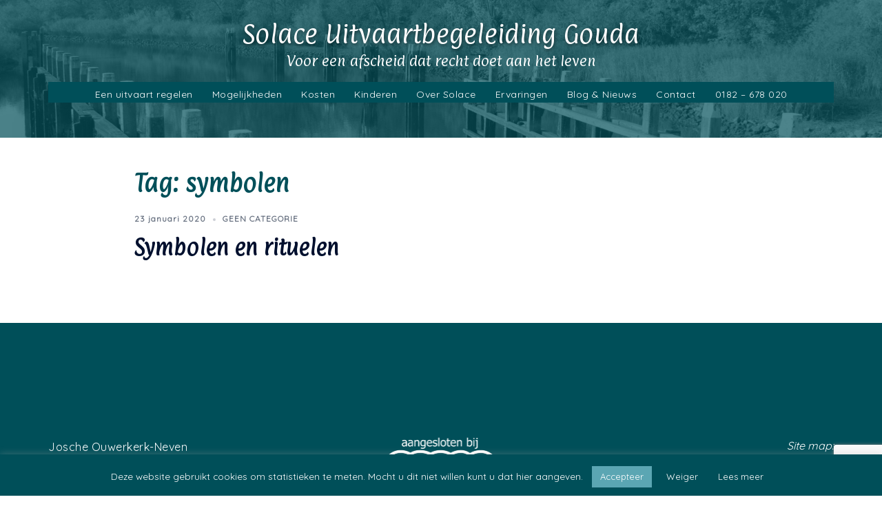

--- FILE ---
content_type: text/html; charset=utf-8
request_url: https://www.google.com/recaptcha/api2/anchor?ar=1&k=6LfN0QAVAAAAAGSZMtGQHmuurC_VMGWstj3w79wF&co=aHR0cHM6Ly93d3cuc29sYWNldWl0dmFhcnRiZWdlbGVpZGluZy5ubDo0NDM.&hl=en&v=PoyoqOPhxBO7pBk68S4YbpHZ&size=invisible&anchor-ms=20000&execute-ms=30000&cb=ujn55h268pl
body_size: 49026
content:
<!DOCTYPE HTML><html dir="ltr" lang="en"><head><meta http-equiv="Content-Type" content="text/html; charset=UTF-8">
<meta http-equiv="X-UA-Compatible" content="IE=edge">
<title>reCAPTCHA</title>
<style type="text/css">
/* cyrillic-ext */
@font-face {
  font-family: 'Roboto';
  font-style: normal;
  font-weight: 400;
  font-stretch: 100%;
  src: url(//fonts.gstatic.com/s/roboto/v48/KFO7CnqEu92Fr1ME7kSn66aGLdTylUAMa3GUBHMdazTgWw.woff2) format('woff2');
  unicode-range: U+0460-052F, U+1C80-1C8A, U+20B4, U+2DE0-2DFF, U+A640-A69F, U+FE2E-FE2F;
}
/* cyrillic */
@font-face {
  font-family: 'Roboto';
  font-style: normal;
  font-weight: 400;
  font-stretch: 100%;
  src: url(//fonts.gstatic.com/s/roboto/v48/KFO7CnqEu92Fr1ME7kSn66aGLdTylUAMa3iUBHMdazTgWw.woff2) format('woff2');
  unicode-range: U+0301, U+0400-045F, U+0490-0491, U+04B0-04B1, U+2116;
}
/* greek-ext */
@font-face {
  font-family: 'Roboto';
  font-style: normal;
  font-weight: 400;
  font-stretch: 100%;
  src: url(//fonts.gstatic.com/s/roboto/v48/KFO7CnqEu92Fr1ME7kSn66aGLdTylUAMa3CUBHMdazTgWw.woff2) format('woff2');
  unicode-range: U+1F00-1FFF;
}
/* greek */
@font-face {
  font-family: 'Roboto';
  font-style: normal;
  font-weight: 400;
  font-stretch: 100%;
  src: url(//fonts.gstatic.com/s/roboto/v48/KFO7CnqEu92Fr1ME7kSn66aGLdTylUAMa3-UBHMdazTgWw.woff2) format('woff2');
  unicode-range: U+0370-0377, U+037A-037F, U+0384-038A, U+038C, U+038E-03A1, U+03A3-03FF;
}
/* math */
@font-face {
  font-family: 'Roboto';
  font-style: normal;
  font-weight: 400;
  font-stretch: 100%;
  src: url(//fonts.gstatic.com/s/roboto/v48/KFO7CnqEu92Fr1ME7kSn66aGLdTylUAMawCUBHMdazTgWw.woff2) format('woff2');
  unicode-range: U+0302-0303, U+0305, U+0307-0308, U+0310, U+0312, U+0315, U+031A, U+0326-0327, U+032C, U+032F-0330, U+0332-0333, U+0338, U+033A, U+0346, U+034D, U+0391-03A1, U+03A3-03A9, U+03B1-03C9, U+03D1, U+03D5-03D6, U+03F0-03F1, U+03F4-03F5, U+2016-2017, U+2034-2038, U+203C, U+2040, U+2043, U+2047, U+2050, U+2057, U+205F, U+2070-2071, U+2074-208E, U+2090-209C, U+20D0-20DC, U+20E1, U+20E5-20EF, U+2100-2112, U+2114-2115, U+2117-2121, U+2123-214F, U+2190, U+2192, U+2194-21AE, U+21B0-21E5, U+21F1-21F2, U+21F4-2211, U+2213-2214, U+2216-22FF, U+2308-230B, U+2310, U+2319, U+231C-2321, U+2336-237A, U+237C, U+2395, U+239B-23B7, U+23D0, U+23DC-23E1, U+2474-2475, U+25AF, U+25B3, U+25B7, U+25BD, U+25C1, U+25CA, U+25CC, U+25FB, U+266D-266F, U+27C0-27FF, U+2900-2AFF, U+2B0E-2B11, U+2B30-2B4C, U+2BFE, U+3030, U+FF5B, U+FF5D, U+1D400-1D7FF, U+1EE00-1EEFF;
}
/* symbols */
@font-face {
  font-family: 'Roboto';
  font-style: normal;
  font-weight: 400;
  font-stretch: 100%;
  src: url(//fonts.gstatic.com/s/roboto/v48/KFO7CnqEu92Fr1ME7kSn66aGLdTylUAMaxKUBHMdazTgWw.woff2) format('woff2');
  unicode-range: U+0001-000C, U+000E-001F, U+007F-009F, U+20DD-20E0, U+20E2-20E4, U+2150-218F, U+2190, U+2192, U+2194-2199, U+21AF, U+21E6-21F0, U+21F3, U+2218-2219, U+2299, U+22C4-22C6, U+2300-243F, U+2440-244A, U+2460-24FF, U+25A0-27BF, U+2800-28FF, U+2921-2922, U+2981, U+29BF, U+29EB, U+2B00-2BFF, U+4DC0-4DFF, U+FFF9-FFFB, U+10140-1018E, U+10190-1019C, U+101A0, U+101D0-101FD, U+102E0-102FB, U+10E60-10E7E, U+1D2C0-1D2D3, U+1D2E0-1D37F, U+1F000-1F0FF, U+1F100-1F1AD, U+1F1E6-1F1FF, U+1F30D-1F30F, U+1F315, U+1F31C, U+1F31E, U+1F320-1F32C, U+1F336, U+1F378, U+1F37D, U+1F382, U+1F393-1F39F, U+1F3A7-1F3A8, U+1F3AC-1F3AF, U+1F3C2, U+1F3C4-1F3C6, U+1F3CA-1F3CE, U+1F3D4-1F3E0, U+1F3ED, U+1F3F1-1F3F3, U+1F3F5-1F3F7, U+1F408, U+1F415, U+1F41F, U+1F426, U+1F43F, U+1F441-1F442, U+1F444, U+1F446-1F449, U+1F44C-1F44E, U+1F453, U+1F46A, U+1F47D, U+1F4A3, U+1F4B0, U+1F4B3, U+1F4B9, U+1F4BB, U+1F4BF, U+1F4C8-1F4CB, U+1F4D6, U+1F4DA, U+1F4DF, U+1F4E3-1F4E6, U+1F4EA-1F4ED, U+1F4F7, U+1F4F9-1F4FB, U+1F4FD-1F4FE, U+1F503, U+1F507-1F50B, U+1F50D, U+1F512-1F513, U+1F53E-1F54A, U+1F54F-1F5FA, U+1F610, U+1F650-1F67F, U+1F687, U+1F68D, U+1F691, U+1F694, U+1F698, U+1F6AD, U+1F6B2, U+1F6B9-1F6BA, U+1F6BC, U+1F6C6-1F6CF, U+1F6D3-1F6D7, U+1F6E0-1F6EA, U+1F6F0-1F6F3, U+1F6F7-1F6FC, U+1F700-1F7FF, U+1F800-1F80B, U+1F810-1F847, U+1F850-1F859, U+1F860-1F887, U+1F890-1F8AD, U+1F8B0-1F8BB, U+1F8C0-1F8C1, U+1F900-1F90B, U+1F93B, U+1F946, U+1F984, U+1F996, U+1F9E9, U+1FA00-1FA6F, U+1FA70-1FA7C, U+1FA80-1FA89, U+1FA8F-1FAC6, U+1FACE-1FADC, U+1FADF-1FAE9, U+1FAF0-1FAF8, U+1FB00-1FBFF;
}
/* vietnamese */
@font-face {
  font-family: 'Roboto';
  font-style: normal;
  font-weight: 400;
  font-stretch: 100%;
  src: url(//fonts.gstatic.com/s/roboto/v48/KFO7CnqEu92Fr1ME7kSn66aGLdTylUAMa3OUBHMdazTgWw.woff2) format('woff2');
  unicode-range: U+0102-0103, U+0110-0111, U+0128-0129, U+0168-0169, U+01A0-01A1, U+01AF-01B0, U+0300-0301, U+0303-0304, U+0308-0309, U+0323, U+0329, U+1EA0-1EF9, U+20AB;
}
/* latin-ext */
@font-face {
  font-family: 'Roboto';
  font-style: normal;
  font-weight: 400;
  font-stretch: 100%;
  src: url(//fonts.gstatic.com/s/roboto/v48/KFO7CnqEu92Fr1ME7kSn66aGLdTylUAMa3KUBHMdazTgWw.woff2) format('woff2');
  unicode-range: U+0100-02BA, U+02BD-02C5, U+02C7-02CC, U+02CE-02D7, U+02DD-02FF, U+0304, U+0308, U+0329, U+1D00-1DBF, U+1E00-1E9F, U+1EF2-1EFF, U+2020, U+20A0-20AB, U+20AD-20C0, U+2113, U+2C60-2C7F, U+A720-A7FF;
}
/* latin */
@font-face {
  font-family: 'Roboto';
  font-style: normal;
  font-weight: 400;
  font-stretch: 100%;
  src: url(//fonts.gstatic.com/s/roboto/v48/KFO7CnqEu92Fr1ME7kSn66aGLdTylUAMa3yUBHMdazQ.woff2) format('woff2');
  unicode-range: U+0000-00FF, U+0131, U+0152-0153, U+02BB-02BC, U+02C6, U+02DA, U+02DC, U+0304, U+0308, U+0329, U+2000-206F, U+20AC, U+2122, U+2191, U+2193, U+2212, U+2215, U+FEFF, U+FFFD;
}
/* cyrillic-ext */
@font-face {
  font-family: 'Roboto';
  font-style: normal;
  font-weight: 500;
  font-stretch: 100%;
  src: url(//fonts.gstatic.com/s/roboto/v48/KFO7CnqEu92Fr1ME7kSn66aGLdTylUAMa3GUBHMdazTgWw.woff2) format('woff2');
  unicode-range: U+0460-052F, U+1C80-1C8A, U+20B4, U+2DE0-2DFF, U+A640-A69F, U+FE2E-FE2F;
}
/* cyrillic */
@font-face {
  font-family: 'Roboto';
  font-style: normal;
  font-weight: 500;
  font-stretch: 100%;
  src: url(//fonts.gstatic.com/s/roboto/v48/KFO7CnqEu92Fr1ME7kSn66aGLdTylUAMa3iUBHMdazTgWw.woff2) format('woff2');
  unicode-range: U+0301, U+0400-045F, U+0490-0491, U+04B0-04B1, U+2116;
}
/* greek-ext */
@font-face {
  font-family: 'Roboto';
  font-style: normal;
  font-weight: 500;
  font-stretch: 100%;
  src: url(//fonts.gstatic.com/s/roboto/v48/KFO7CnqEu92Fr1ME7kSn66aGLdTylUAMa3CUBHMdazTgWw.woff2) format('woff2');
  unicode-range: U+1F00-1FFF;
}
/* greek */
@font-face {
  font-family: 'Roboto';
  font-style: normal;
  font-weight: 500;
  font-stretch: 100%;
  src: url(//fonts.gstatic.com/s/roboto/v48/KFO7CnqEu92Fr1ME7kSn66aGLdTylUAMa3-UBHMdazTgWw.woff2) format('woff2');
  unicode-range: U+0370-0377, U+037A-037F, U+0384-038A, U+038C, U+038E-03A1, U+03A3-03FF;
}
/* math */
@font-face {
  font-family: 'Roboto';
  font-style: normal;
  font-weight: 500;
  font-stretch: 100%;
  src: url(//fonts.gstatic.com/s/roboto/v48/KFO7CnqEu92Fr1ME7kSn66aGLdTylUAMawCUBHMdazTgWw.woff2) format('woff2');
  unicode-range: U+0302-0303, U+0305, U+0307-0308, U+0310, U+0312, U+0315, U+031A, U+0326-0327, U+032C, U+032F-0330, U+0332-0333, U+0338, U+033A, U+0346, U+034D, U+0391-03A1, U+03A3-03A9, U+03B1-03C9, U+03D1, U+03D5-03D6, U+03F0-03F1, U+03F4-03F5, U+2016-2017, U+2034-2038, U+203C, U+2040, U+2043, U+2047, U+2050, U+2057, U+205F, U+2070-2071, U+2074-208E, U+2090-209C, U+20D0-20DC, U+20E1, U+20E5-20EF, U+2100-2112, U+2114-2115, U+2117-2121, U+2123-214F, U+2190, U+2192, U+2194-21AE, U+21B0-21E5, U+21F1-21F2, U+21F4-2211, U+2213-2214, U+2216-22FF, U+2308-230B, U+2310, U+2319, U+231C-2321, U+2336-237A, U+237C, U+2395, U+239B-23B7, U+23D0, U+23DC-23E1, U+2474-2475, U+25AF, U+25B3, U+25B7, U+25BD, U+25C1, U+25CA, U+25CC, U+25FB, U+266D-266F, U+27C0-27FF, U+2900-2AFF, U+2B0E-2B11, U+2B30-2B4C, U+2BFE, U+3030, U+FF5B, U+FF5D, U+1D400-1D7FF, U+1EE00-1EEFF;
}
/* symbols */
@font-face {
  font-family: 'Roboto';
  font-style: normal;
  font-weight: 500;
  font-stretch: 100%;
  src: url(//fonts.gstatic.com/s/roboto/v48/KFO7CnqEu92Fr1ME7kSn66aGLdTylUAMaxKUBHMdazTgWw.woff2) format('woff2');
  unicode-range: U+0001-000C, U+000E-001F, U+007F-009F, U+20DD-20E0, U+20E2-20E4, U+2150-218F, U+2190, U+2192, U+2194-2199, U+21AF, U+21E6-21F0, U+21F3, U+2218-2219, U+2299, U+22C4-22C6, U+2300-243F, U+2440-244A, U+2460-24FF, U+25A0-27BF, U+2800-28FF, U+2921-2922, U+2981, U+29BF, U+29EB, U+2B00-2BFF, U+4DC0-4DFF, U+FFF9-FFFB, U+10140-1018E, U+10190-1019C, U+101A0, U+101D0-101FD, U+102E0-102FB, U+10E60-10E7E, U+1D2C0-1D2D3, U+1D2E0-1D37F, U+1F000-1F0FF, U+1F100-1F1AD, U+1F1E6-1F1FF, U+1F30D-1F30F, U+1F315, U+1F31C, U+1F31E, U+1F320-1F32C, U+1F336, U+1F378, U+1F37D, U+1F382, U+1F393-1F39F, U+1F3A7-1F3A8, U+1F3AC-1F3AF, U+1F3C2, U+1F3C4-1F3C6, U+1F3CA-1F3CE, U+1F3D4-1F3E0, U+1F3ED, U+1F3F1-1F3F3, U+1F3F5-1F3F7, U+1F408, U+1F415, U+1F41F, U+1F426, U+1F43F, U+1F441-1F442, U+1F444, U+1F446-1F449, U+1F44C-1F44E, U+1F453, U+1F46A, U+1F47D, U+1F4A3, U+1F4B0, U+1F4B3, U+1F4B9, U+1F4BB, U+1F4BF, U+1F4C8-1F4CB, U+1F4D6, U+1F4DA, U+1F4DF, U+1F4E3-1F4E6, U+1F4EA-1F4ED, U+1F4F7, U+1F4F9-1F4FB, U+1F4FD-1F4FE, U+1F503, U+1F507-1F50B, U+1F50D, U+1F512-1F513, U+1F53E-1F54A, U+1F54F-1F5FA, U+1F610, U+1F650-1F67F, U+1F687, U+1F68D, U+1F691, U+1F694, U+1F698, U+1F6AD, U+1F6B2, U+1F6B9-1F6BA, U+1F6BC, U+1F6C6-1F6CF, U+1F6D3-1F6D7, U+1F6E0-1F6EA, U+1F6F0-1F6F3, U+1F6F7-1F6FC, U+1F700-1F7FF, U+1F800-1F80B, U+1F810-1F847, U+1F850-1F859, U+1F860-1F887, U+1F890-1F8AD, U+1F8B0-1F8BB, U+1F8C0-1F8C1, U+1F900-1F90B, U+1F93B, U+1F946, U+1F984, U+1F996, U+1F9E9, U+1FA00-1FA6F, U+1FA70-1FA7C, U+1FA80-1FA89, U+1FA8F-1FAC6, U+1FACE-1FADC, U+1FADF-1FAE9, U+1FAF0-1FAF8, U+1FB00-1FBFF;
}
/* vietnamese */
@font-face {
  font-family: 'Roboto';
  font-style: normal;
  font-weight: 500;
  font-stretch: 100%;
  src: url(//fonts.gstatic.com/s/roboto/v48/KFO7CnqEu92Fr1ME7kSn66aGLdTylUAMa3OUBHMdazTgWw.woff2) format('woff2');
  unicode-range: U+0102-0103, U+0110-0111, U+0128-0129, U+0168-0169, U+01A0-01A1, U+01AF-01B0, U+0300-0301, U+0303-0304, U+0308-0309, U+0323, U+0329, U+1EA0-1EF9, U+20AB;
}
/* latin-ext */
@font-face {
  font-family: 'Roboto';
  font-style: normal;
  font-weight: 500;
  font-stretch: 100%;
  src: url(//fonts.gstatic.com/s/roboto/v48/KFO7CnqEu92Fr1ME7kSn66aGLdTylUAMa3KUBHMdazTgWw.woff2) format('woff2');
  unicode-range: U+0100-02BA, U+02BD-02C5, U+02C7-02CC, U+02CE-02D7, U+02DD-02FF, U+0304, U+0308, U+0329, U+1D00-1DBF, U+1E00-1E9F, U+1EF2-1EFF, U+2020, U+20A0-20AB, U+20AD-20C0, U+2113, U+2C60-2C7F, U+A720-A7FF;
}
/* latin */
@font-face {
  font-family: 'Roboto';
  font-style: normal;
  font-weight: 500;
  font-stretch: 100%;
  src: url(//fonts.gstatic.com/s/roboto/v48/KFO7CnqEu92Fr1ME7kSn66aGLdTylUAMa3yUBHMdazQ.woff2) format('woff2');
  unicode-range: U+0000-00FF, U+0131, U+0152-0153, U+02BB-02BC, U+02C6, U+02DA, U+02DC, U+0304, U+0308, U+0329, U+2000-206F, U+20AC, U+2122, U+2191, U+2193, U+2212, U+2215, U+FEFF, U+FFFD;
}
/* cyrillic-ext */
@font-face {
  font-family: 'Roboto';
  font-style: normal;
  font-weight: 900;
  font-stretch: 100%;
  src: url(//fonts.gstatic.com/s/roboto/v48/KFO7CnqEu92Fr1ME7kSn66aGLdTylUAMa3GUBHMdazTgWw.woff2) format('woff2');
  unicode-range: U+0460-052F, U+1C80-1C8A, U+20B4, U+2DE0-2DFF, U+A640-A69F, U+FE2E-FE2F;
}
/* cyrillic */
@font-face {
  font-family: 'Roboto';
  font-style: normal;
  font-weight: 900;
  font-stretch: 100%;
  src: url(//fonts.gstatic.com/s/roboto/v48/KFO7CnqEu92Fr1ME7kSn66aGLdTylUAMa3iUBHMdazTgWw.woff2) format('woff2');
  unicode-range: U+0301, U+0400-045F, U+0490-0491, U+04B0-04B1, U+2116;
}
/* greek-ext */
@font-face {
  font-family: 'Roboto';
  font-style: normal;
  font-weight: 900;
  font-stretch: 100%;
  src: url(//fonts.gstatic.com/s/roboto/v48/KFO7CnqEu92Fr1ME7kSn66aGLdTylUAMa3CUBHMdazTgWw.woff2) format('woff2');
  unicode-range: U+1F00-1FFF;
}
/* greek */
@font-face {
  font-family: 'Roboto';
  font-style: normal;
  font-weight: 900;
  font-stretch: 100%;
  src: url(//fonts.gstatic.com/s/roboto/v48/KFO7CnqEu92Fr1ME7kSn66aGLdTylUAMa3-UBHMdazTgWw.woff2) format('woff2');
  unicode-range: U+0370-0377, U+037A-037F, U+0384-038A, U+038C, U+038E-03A1, U+03A3-03FF;
}
/* math */
@font-face {
  font-family: 'Roboto';
  font-style: normal;
  font-weight: 900;
  font-stretch: 100%;
  src: url(//fonts.gstatic.com/s/roboto/v48/KFO7CnqEu92Fr1ME7kSn66aGLdTylUAMawCUBHMdazTgWw.woff2) format('woff2');
  unicode-range: U+0302-0303, U+0305, U+0307-0308, U+0310, U+0312, U+0315, U+031A, U+0326-0327, U+032C, U+032F-0330, U+0332-0333, U+0338, U+033A, U+0346, U+034D, U+0391-03A1, U+03A3-03A9, U+03B1-03C9, U+03D1, U+03D5-03D6, U+03F0-03F1, U+03F4-03F5, U+2016-2017, U+2034-2038, U+203C, U+2040, U+2043, U+2047, U+2050, U+2057, U+205F, U+2070-2071, U+2074-208E, U+2090-209C, U+20D0-20DC, U+20E1, U+20E5-20EF, U+2100-2112, U+2114-2115, U+2117-2121, U+2123-214F, U+2190, U+2192, U+2194-21AE, U+21B0-21E5, U+21F1-21F2, U+21F4-2211, U+2213-2214, U+2216-22FF, U+2308-230B, U+2310, U+2319, U+231C-2321, U+2336-237A, U+237C, U+2395, U+239B-23B7, U+23D0, U+23DC-23E1, U+2474-2475, U+25AF, U+25B3, U+25B7, U+25BD, U+25C1, U+25CA, U+25CC, U+25FB, U+266D-266F, U+27C0-27FF, U+2900-2AFF, U+2B0E-2B11, U+2B30-2B4C, U+2BFE, U+3030, U+FF5B, U+FF5D, U+1D400-1D7FF, U+1EE00-1EEFF;
}
/* symbols */
@font-face {
  font-family: 'Roboto';
  font-style: normal;
  font-weight: 900;
  font-stretch: 100%;
  src: url(//fonts.gstatic.com/s/roboto/v48/KFO7CnqEu92Fr1ME7kSn66aGLdTylUAMaxKUBHMdazTgWw.woff2) format('woff2');
  unicode-range: U+0001-000C, U+000E-001F, U+007F-009F, U+20DD-20E0, U+20E2-20E4, U+2150-218F, U+2190, U+2192, U+2194-2199, U+21AF, U+21E6-21F0, U+21F3, U+2218-2219, U+2299, U+22C4-22C6, U+2300-243F, U+2440-244A, U+2460-24FF, U+25A0-27BF, U+2800-28FF, U+2921-2922, U+2981, U+29BF, U+29EB, U+2B00-2BFF, U+4DC0-4DFF, U+FFF9-FFFB, U+10140-1018E, U+10190-1019C, U+101A0, U+101D0-101FD, U+102E0-102FB, U+10E60-10E7E, U+1D2C0-1D2D3, U+1D2E0-1D37F, U+1F000-1F0FF, U+1F100-1F1AD, U+1F1E6-1F1FF, U+1F30D-1F30F, U+1F315, U+1F31C, U+1F31E, U+1F320-1F32C, U+1F336, U+1F378, U+1F37D, U+1F382, U+1F393-1F39F, U+1F3A7-1F3A8, U+1F3AC-1F3AF, U+1F3C2, U+1F3C4-1F3C6, U+1F3CA-1F3CE, U+1F3D4-1F3E0, U+1F3ED, U+1F3F1-1F3F3, U+1F3F5-1F3F7, U+1F408, U+1F415, U+1F41F, U+1F426, U+1F43F, U+1F441-1F442, U+1F444, U+1F446-1F449, U+1F44C-1F44E, U+1F453, U+1F46A, U+1F47D, U+1F4A3, U+1F4B0, U+1F4B3, U+1F4B9, U+1F4BB, U+1F4BF, U+1F4C8-1F4CB, U+1F4D6, U+1F4DA, U+1F4DF, U+1F4E3-1F4E6, U+1F4EA-1F4ED, U+1F4F7, U+1F4F9-1F4FB, U+1F4FD-1F4FE, U+1F503, U+1F507-1F50B, U+1F50D, U+1F512-1F513, U+1F53E-1F54A, U+1F54F-1F5FA, U+1F610, U+1F650-1F67F, U+1F687, U+1F68D, U+1F691, U+1F694, U+1F698, U+1F6AD, U+1F6B2, U+1F6B9-1F6BA, U+1F6BC, U+1F6C6-1F6CF, U+1F6D3-1F6D7, U+1F6E0-1F6EA, U+1F6F0-1F6F3, U+1F6F7-1F6FC, U+1F700-1F7FF, U+1F800-1F80B, U+1F810-1F847, U+1F850-1F859, U+1F860-1F887, U+1F890-1F8AD, U+1F8B0-1F8BB, U+1F8C0-1F8C1, U+1F900-1F90B, U+1F93B, U+1F946, U+1F984, U+1F996, U+1F9E9, U+1FA00-1FA6F, U+1FA70-1FA7C, U+1FA80-1FA89, U+1FA8F-1FAC6, U+1FACE-1FADC, U+1FADF-1FAE9, U+1FAF0-1FAF8, U+1FB00-1FBFF;
}
/* vietnamese */
@font-face {
  font-family: 'Roboto';
  font-style: normal;
  font-weight: 900;
  font-stretch: 100%;
  src: url(//fonts.gstatic.com/s/roboto/v48/KFO7CnqEu92Fr1ME7kSn66aGLdTylUAMa3OUBHMdazTgWw.woff2) format('woff2');
  unicode-range: U+0102-0103, U+0110-0111, U+0128-0129, U+0168-0169, U+01A0-01A1, U+01AF-01B0, U+0300-0301, U+0303-0304, U+0308-0309, U+0323, U+0329, U+1EA0-1EF9, U+20AB;
}
/* latin-ext */
@font-face {
  font-family: 'Roboto';
  font-style: normal;
  font-weight: 900;
  font-stretch: 100%;
  src: url(//fonts.gstatic.com/s/roboto/v48/KFO7CnqEu92Fr1ME7kSn66aGLdTylUAMa3KUBHMdazTgWw.woff2) format('woff2');
  unicode-range: U+0100-02BA, U+02BD-02C5, U+02C7-02CC, U+02CE-02D7, U+02DD-02FF, U+0304, U+0308, U+0329, U+1D00-1DBF, U+1E00-1E9F, U+1EF2-1EFF, U+2020, U+20A0-20AB, U+20AD-20C0, U+2113, U+2C60-2C7F, U+A720-A7FF;
}
/* latin */
@font-face {
  font-family: 'Roboto';
  font-style: normal;
  font-weight: 900;
  font-stretch: 100%;
  src: url(//fonts.gstatic.com/s/roboto/v48/KFO7CnqEu92Fr1ME7kSn66aGLdTylUAMa3yUBHMdazQ.woff2) format('woff2');
  unicode-range: U+0000-00FF, U+0131, U+0152-0153, U+02BB-02BC, U+02C6, U+02DA, U+02DC, U+0304, U+0308, U+0329, U+2000-206F, U+20AC, U+2122, U+2191, U+2193, U+2212, U+2215, U+FEFF, U+FFFD;
}

</style>
<link rel="stylesheet" type="text/css" href="https://www.gstatic.com/recaptcha/releases/PoyoqOPhxBO7pBk68S4YbpHZ/styles__ltr.css">
<script nonce="eeM5mqtCypJa_DuLIuFfHA" type="text/javascript">window['__recaptcha_api'] = 'https://www.google.com/recaptcha/api2/';</script>
<script type="text/javascript" src="https://www.gstatic.com/recaptcha/releases/PoyoqOPhxBO7pBk68S4YbpHZ/recaptcha__en.js" nonce="eeM5mqtCypJa_DuLIuFfHA">
      
    </script></head>
<body><div id="rc-anchor-alert" class="rc-anchor-alert"></div>
<input type="hidden" id="recaptcha-token" value="[base64]">
<script type="text/javascript" nonce="eeM5mqtCypJa_DuLIuFfHA">
      recaptcha.anchor.Main.init("[\x22ainput\x22,[\x22bgdata\x22,\x22\x22,\[base64]/[base64]/[base64]/ZyhXLGgpOnEoW04sMjEsbF0sVywwKSxoKSxmYWxzZSxmYWxzZSl9Y2F0Y2goayl7RygzNTgsVyk/[base64]/[base64]/[base64]/[base64]/[base64]/[base64]/[base64]/bmV3IEJbT10oRFswXSk6dz09Mj9uZXcgQltPXShEWzBdLERbMV0pOnc9PTM/bmV3IEJbT10oRFswXSxEWzFdLERbMl0pOnc9PTQ/[base64]/[base64]/[base64]/[base64]/[base64]\\u003d\x22,\[base64]\x22,\x22FMKnYw7DmMKlK13Cs8KtJMOBOWbDvsKHw5toBcKXw6JCwprDoE9dw77Ct0bDiF/Ck8Khw4nClCZEGsOCw447TwXCh8KJI3Q1w7AqG8OPbwd8QsOcwql1VMKOw7vDnl/Cn8Kawpwkw4NCPcOQw7cYbH0zdwFRw4A8YwfDtX4bw5jDmcKzSGwlRsKtCcKrBBZbwojCp0x1bQdxEcKHwrfDrB4mwqxnw7RdGlTDhmbCicKHPsKCwprDg8OXwr3DscObODnCpMKpQz/Cg8OxwqdNworDjsKzwr9uUsOjwrtkwqkkwo/[base64]/wppkeStRw6NGG8Opw4DCmcO1K0Q8wq0fZsO3wrVZGSh6w7h5Z3PDlsK5az7DmHMkS8O/wqrCpsODw7nDuMO3w65iw4nDgcK7wpJSw5/DhsOHwp7CtcOjcgg3w7nCpMOhw4XDuCIPNApUw4/DjcOwIG/DpHTDvsOoRUPCmcODbMKlwo/Dp8Ofw6bCtsKJwo1Ow7c9wqdWw5LDpl3Csm7DsnrDlcKtw4PDhyFRwrZNWMKtOsKcPcOOwoPCl8KcTcKgwqFWD250GsKtL8OCw78vwqZPX8KRwqALUCtCw55GcsK0wrkSw4vDtU9RcgPDtcOWwq/Co8OyOiDCmsOmwpk1wqErw6lkJ8O2V0NCKsOwUcKwC8O+LQrCvlU/w5PDkWsfw5Bjwo8+w6DCtEcMLcO3wrzDjkg0w5DCqFzCncK2Fm3Dl8OoHVhxcEkRDMKtwoPDtXPCrMO4w43DskfDl8OyRA7DmRBCwqxLw65lwr3CqsKMwog6GsKVSTTCjC/CqijCiADDiVclw5/DmcK2EDIew44tfMO9wrMqY8O5dFxnQMO7LcOFSMOLwo7CnGzCpmwuB8O8KwjCqsK7wrLDv2VswrR9HsOdB8Ofw7HDoSRsw4HDqGBGw6DCi8KWwrDDrcOawonCnVzDrDhHw5/CmTXCo8KAAlYBw5nDksK/PnbChMK9w4UWKVTDvnTChcK/wrLCmy0xwrPCui/CnsOxw541wo4Hw7/DqgMeFsKGw4zDj2guFcOfZcKTDQ7DisKfYizCgcKiw5crwokzBwHCisOpwoc/R8OEwrA/[base64]/DuA9TXiLCsT7DjMOewppdwqDCpcOEwp/DiBDDhMKcw6rCnDwSwonDqiHDtsKPLic1Xx3DucOqVB/DtcKlw6Amw6PCgUQ0w5dEw7PDjkvCo8OOw5TCmsO9T8OgLcOVBsOkFcKzw49fYsOgw4TDum86b8KYdcKcUMO7AcO7Ui7CjMKAwpMcAwbCkSjDvsOOw43CryMXwolbwq/DmjTCqlRhwp7DgMK+w7rDhHN5w69gFsOnLsOSwq5tZMKkBG05w7nCqi7DscKCwq8UI8K8EzQfwowTw74CFgrDiBsow6QRw7Jlw7zCjV3Dv3lsw4bDii0gVVXCokNRwpzCsH7DkjzDi8KDfkQ7w5TCnQLDhDvDsMKqw6vCnMK/[base64]/DjwsZw6PCqsODH2ciw7TCkMOHw43DuMOicBxTwrcrwoPCsxoVHxfCmT/ChMONwqTClBNPBcKtGMOTwqLDiSXDqW/Co8OwfXQ7w4lKLUHDvcKSfMODw7nDhVzCmMKNw4gabXRIw6DCr8OVwpkzw7/Dv03DuwXDsmsMw4LDrsKrw7rDjMKxw47CqQIdw4cJSsKgLFLCuTDDjFolwqsOHlc3JsKWwq9pLls6YVbCky/[base64]/DmsOBFG/DtcKpwoonVGzDvMOvw55LX8O/[base64]/Ct2oaw5AiEDXCqcKTw7pKwoDDucK7B8O8XThicyNcc8KJwonCkcKpaSZOw5kaw7jDsMOkw7cHw5bCrX44w6nDrmHDnVTCt8Kgw7kZwrzCkMOywroGw4LDmsO2w7bDmsOUTsO7Mn3DhUAzwqfCvcK1wpNEwpDCm8O8wq0FGGPCvMO2wopUwrIlwq/DrxVVwrZHw4zCk3guwp4FDwLCkMKaw7hXAnoqw7DCqMOQBXhvHsK8w7oYw4pNUQ0BZsOJwokxM0ZocjASwo0EXcOew7ljwp8xwoLCucKpw4V5EsKuV3DDl8Oww7vCusKnw4lFB8OdBcOOw5rCsDRCLsKUw7jDmMK5wrk7w5HDnQsuI8KnORRSHsO9w5pMBcK/XcKPHUrChltiFcKOUxPDosO8LyzCisODwqbDkcKCTsKDwoTDiWXDh8OMwqTDlmDDv27Cn8KHJsKZw7dieB0Qw5cUI0JHw4/Cm8K2wofDisKWwpHCnsKcwo9hPcO/w4XCmcKmw4AVCXDDqFoKG38kw4Euwp0dwq/CtHXDgmUcIA3Dj8OaD0jCjCvDrcKAOzPCrsK0w6bCicKncUdRKHR1fcKlw4wxWTjCik0Lw4HDsEZYw6sWwpTDqMKmBMO5w43DhsKPWCrCgsOrJcONwot8w6zChsKBP1/DrVsww77DjEQNQ8KccWRAwpXCjcOIw4LCi8KYBGnDuyYDcMK6UsKwQMKFwpBiX27Co8Oww4LCvMO/wqXCscOSw44FQsO/wr7Dj8OnJRDDoMKnYcKMw4F7woXDoMKfwqpiKsOHQsKgwrdUwrXCrMK9e1nDv8Khw5bDjGwNwqNFWsOwwpBxRFPDrsOIBGBhw6fCn1RCwrnDuHDCvRLDihLCnAxYwoLCtMKuwr/[base64]/Dm8OgwrXDsMK7w5Imw5pTw6jCmsKNVSfCrcOHLW1dw4srXmVMw7zDkVTCj0TDkcOew4cYbEPCmSpGw5bCnlzDl8OrT8KkecKNV2TCicOCc1/[base64]/wpt5VgR1XMOrXA7Cg8Krb8OzEcK1w7LCsjHDpSAOw4Vyw4xMw7/[base64]/Cui3Dj8O3GjTChh8ZAlBqwqDDjsOBf8KtLsKUBzvDgMKNw4sPaMKqNE0oZ8OpVsOkVgTCvDPCnMOPwrLCnsOAT8O/[base64]/CtzDClRLCv1BSw5PCqsKsQ8Oywo7DrsOVwrHCrcKOwqTDkcOrw6bDk8KeTlxcSxV1wobCiUltfsK/[base64]/NMK3D8Kjw7ASwq9zbhgrasOHw7MScMO0w4LDgcOKw7Y9bB3CgcOnNsO+wprDrm/[base64]/w4rCimpvw7EfOAJTwqjDlcKfwozCo0/CixZdVsKCOsOHwqzCtcOsw5kDPH5ZShIJVsOhcsORKMO4VwfCr8OTacOldMOBw4XDjCzCnwMzaRk9w5TCr8OwKw/CgcKMNETCksKXVhrDvxjDuyzCqibCn8O5w7Iow6fDjkFJUzzDlMKGc8O8wrpgVhrCuMKlFT8VwpInJDYdF0UDw67CssO7woBEwqLCmMOkD8OUX8O9NHDCjMKpecOZRMOFw754BQfChcK8Q8OOA8K3wrFvMTdkwobDj1k0JsOzwq7DlcKgw4R2wrbClg5/XhtJcsKOGsKww5wtwrp3ZMKSbFxywp/CmWrDq3jCvMOkw4jCmcKMwrYQw5skNcKhw5vDk8KDdWbCkxRYwqzDtH9hw791fsOuU8O4CiEQw6tZfMO3wrvChcKiMsOmGcKBwrdbQ2zCuMK5EsKlcMKkJHYGwoZkw4Q/XMOXwonCq8OowopuEMKnRx8pw6wfw6vCpH3DjsKdw7B2wpPDssKVMcKSXsKQYg9vw71MNXLCiMK+EkoWw6DCt8KIfsOqGjnChU/CiDUnUMKIZcOHU8KxIsKIR8OxMcO3w5LCiE/[base64]/wo1hBcOJOcODVMKRw4nDk8O4wr8OesOsNxXCsCDDknnCriTCiExAw4smVmomeMO+wr/[base64]/DssO3cFxGwpTDrMO8w7NCWFFlwoPDr1zDjcKJYyPCpcOZw7XCiMKZwrTCmMO5wpAWwqbCuhvCmS3Chn/DssKlMDXDjcKkWcO7TsOwNk1Aw7TCqG7DliAkw4TCsMOYwpp0M8K/AxN/GsKXw74zwr7Cu8OQHMKReSl1wrzDvnjDvkxqLBLDusO9wrtsw7BTwonCglvCrcO3esOfwqsXNsO7XMK5w7DDpjALOcOfRX/CrwjCrxcHQMOiw4TDmU0CVsKWwoZOCMKFHw/[base64]/fXbDkEwbR8O+w5UAwrrCj8K/fMKrwqnCocKTwqXCjMO9AcKtwopYD8OfwpvCjsKzw6PDtMOHwqgLN8KHLcOCw6DDisOMw7VZwqjCg8OGfhYyGxdbw6gsfHILwqgDw5wifljCmcKGw5dqwrR/[base64]/CqzkuIXpdwrbDmsO0PcO2w6hGw7Fdw7MewpTDlFFdBz8IP25eXVrCicK9GCUyBw/Dqn7Dt0bDmMOFFgBWMlN0VcKnw5HCn1NPOUM0w4TCtsOIBMObw4YHbcOjYHgQMmzCu8K9ChLDljFjGcO9w6LCuMKiCsKGJsOMNSHDncOYwpjChzjDs2E/d8KgwqLDqsKLw4RdwpdEw6vDnUTDuB4uDMOqwojDjsK4DCgiU8KawrwOwqHDnEXDvMKFYHRPwohnwrU/[base64]/fzHCrwnDisO7AMOuHzDDhcOFe2wJUnhxQMOoDisMw6JjfMKpwqRrw7DCg2QPwqnDl8KIw6TCtsOHJsKQenkkLD46fC7DlcOvahpSUcOnXFLDs8KwwqfCuDcLw7HCu8KpdRE8w68VbMK8a8KdWzPCnMKDwp0yD0/DgMOILMK2wo08wp/DugjCuhrDnV56w5cmwojDv8OawqkSCFfDmMORwofDp01Qw6rDvcKzAMKHw5vDrA3DgsO5w47Cq8KQworDtsO0wp/[base64]/F8OlacOlAzTChxDCixdmwp/CpEnDiQDCv0JOw4FfSQkFE8KRbcKsExVpOH1/[base64]/[base64]/DoMOiwpZiwpLCm2IzHybCmsKTwqcreMK1VWHChjTDknkBwr97Qy5QwpcCYsOPHErCng/CgcOIw7N1wr0awqvCuGvDm8KRwqQlwoJJwq1BwoktWxzCsMKKwq4IXMKUb8Oswo1ZdQlINEcLP8K/w5UAw6nDoVIowpXDiGkJXMKDfsOwNMKlJcKrw6dTC8Kjw5sfwo/CviNFwqt/[base64]/w7jDo8K9TcODw5xnXF/Dg0VCZWLDjMKOw7rCpA3CtRrDmRrDuMKuDTV1DcK/bTsyw49dwpHDosO4E8KtacO5JDoNwpvCiXJVJcKIwoDDgcKPDsK1wo3DgsOTXS4bIsOaQcOUwpPCjCnDl8K/NTLCqcOGGn3DjcOWSTQWwp1FwqA7wqnCkk3Dr8O1w6AzdMOrEcOMFsK/[base64]/w58GwoDDrQUudMOyccOtw7vDo8OEw5d5woDDmcOEw5DDjWV3wpMUw43DlTvCtE3DhHvCkl7CjsKxw67Dg8KIVmRMwrA/woLDrk3CjcKuwrXDkgQGPF/DpcODQXAGJsKvZgAbwrDDpSPCmcK6FXbCgcOfKMOZw7HCosOgw5XDmMKawp7ConFowrQJGsKuw707wrZKwoPCoDfDuMOfc33DtsOOcXjCn8OEaiFtDcOTQcKcwoHCusOyw5TDmlwiIXvDh8KZwpd1wr7Do0LCucKQw63DlMOywrBrw4HDrsKLZQLDlgZtEj/DozVUw5VGCFTDvjfCqMKdZjvDisKEwokaHHp3BMOaCcKnw47Di8K7wrbCuWMvY2DCq8OeCsKvwol1ZVHDh8K4wpjDoTkTQBjDvsOlB8KfwrbCuT5Dw7FowoPCvMOXWMOZw63ComLCvBEPwq3Dhj9rwrXDs8K1w7/Co8KVRsOXwrrCuUrDqWjCr21Sw6/[base64]/CrV7CmsKAwpvDicKGexzCqCvCv2BnTFXDugDCoBbDv8OwMRLCo8KzwrXDkFZOw6Z3w4bCtxLCqMKsHcOnw5XDucOEwpXChA5tw47Dpxl8w7TCl8OQw47CuFhxw7nCg3zCosKTD8KvwpHDum0GwqJTVE/[base64]/[base64]/CnBTChSksX8OROsK2wprDqj3DgsKewoTCpcKTwqQGGWTCm8OGH2R+Z8K5wqsAw7Ylw7PDqH1uwoEJwpvCiTExdl8QEn3CgMOPYMK4eTFXw75zXMOUwognSMKswpMfw5XDoHQpesKCDVJ2N8OBb0rCrnDCnMOSaw/DiAEvwpxedhA/[base64]/CnsK2wpkNwrjCpG4gRmXDhwTChsO5TVnCh8K4JXB6HMOJcMKlD8O6w5Zawq3Co2tSNsKKDcO0DsKIBcK7UDnCrWjChUvDhcKuBMO/EcKMw5djXMK3c8KswpYiwr85BV8WYcOGKS/Ci8K7wpnDt8Kew7rDpsOgOcKed8OPfsOXCsOHwoBCw4PClw7CqyNVbnPCtMKIWhzDvQpcBXvDnDNYwo0KBsO8WGTCnndiwr85w7HCihvDqsK8w4Ynw4hywoIPdRzDicOkwrsZRWpVwrPCvxbCgsK8NsK0ZcKiwrnCnjEnAFI+KT/CsmnDsx7DhGLDkGsbSiI+ZMKHKiHCpmTCkWDDhMKNwoTDs8OzAcK2wrUnPcOHFcO6wpPCh0PCuBxaJMKjwrsfGUdkalshZcOte2zDr8Ovw5kyw5tLwph8JijDphzCj8Ohw5TChlsVw5fCtV95w6bDjhnDiFEWPz/Dm8Kvw6/CvcKawqd9w7PDn0nCicO+wqzCkmHCgjnCmcOUSR9DOMOLwpRzwo7DqXpCw7h6wrRQM8Orw4wdZSDCosK0wq46wrsuQMKcGsO2wrkWwqEAw4kFw5/CjFbCrsKSYUrDlgF6w4LCmMObwqt+JAbDrsK9wrhBwpRyHSLClXApw5vCl1hdwog+w5nDowrDgsKmVycPwo0MwoxtTcOnw5J7w7LCvcKkMDVtLFwDGyAQDW/[base64]/DgsKLURBhw4nDhMKeJxEqNcK0w4NJORBcCMK/[base64]/DnMOawpXCkE7DosOowqBsbcO/wp5MIsODZB/[base64]/wr1+GiofwobCs8Onw4ouw4rDh8OBwoo/[base64]/CtBvDhRnDm1jCgcKZwpF9w5rDpsODcsOdQ8OJwrYDwoY1NlHDjMOVwqDCrsKlKmLDgcKIwqjDqjs7w7ICwrEMw7hKBVBowpjDtsKlUn89w41KKD9SJsOQNMOTwoxLV2XCp8K/J1jChDsLD8KnMUrCjMOtBsOvYD58ZUvDscK9SkxAw6zCulTCmsOhfjTDrMKeXmBswpBVwrsbw65Ww55qQMOMFkDDksK6OcOBK1t4wp/DiDrCmcOjw4lpw60rIcO6w6pywqNIwo7Dl8K1wrdrTSAvwrPDqsOgTcKrclHClzFrw6HCs8Kuw6JAPyZYwobDrsKvLU9awonDvcO+f8O1w6XDkmdfekvCpMKJcsK3w4bDmyjCl8OiwoXClMOAXUN/b8KFwp4rwobCu8K3wqHCoGrDvcKrwqw3TcOdwqNYGcKZwolXEsKuGcKLw7l/LcKoHMONwpXDm14+w7IcwoghwrIYRMOyw4kWw5YZw6obwrbCssOOwqhuFHHDpcKWw4cOFMKvw4ccwod9w4TCs0LCq0J1w4jDr8O1w60kw5cFKcKCacKzw7HDsSbCmEfCk1/DncKwUsObdcKfNcKKKsOBw49/w6HCo8KMw47CicODw5PDmsOSVSgFwrp7fcOaADHDlMKUQFDCv0AhSsKfO8K7b8Krw6l8w4BSw4dew7w0I1MfLTLCtXMww4fDpcKjZSHDlAfDhMOJwpJ8wqjDuVnDt8ObAMKYPAYwAMOBe8O1PSfDh2PDqVFRasK8w7/[base64]/[base64]/CpsOiwoDDr8KpW8KVw7jDpU47MMKlwrZ+worDnsK0JDHCjcKIw7DCtjQKw7HCjGpywp4LfcKnw6I4DsOqZsKvBsOTD8OLw4fDqTnCvcOqU24gDV/Dr8OER8K/[base64]/Dvk80I8OvdGIEwpPDk8Kow5g4w5DCrsKmIcOfw7rDmU/[base64]/Dvl7DpFdeSxokw4fCjMK7ZcKZw7dZHsKBw7l1fizCjRXDokROw6tPw7PCikLCjcKJw53ChRnCtmzDrD0bI8KwV8KWwod5SX/DhsOzK8Kaw4LDjyIUw67Cl8OrOyEnwoN+UsO1woNXw53Cp3jComnCnGrDvQJiw5dnPUrCskzDm8Opwp4RWG/DocKESkUgwrPChMKgw6XDnC5Sc8KCwqJ8w5I9H8KVCMOzS8Knw4MIFsOAHMKKYMO8wo7CpsK6bzACVhBzLgVZw71Iw7TDgsKiR8OBTRfDqMKHfEoUXsODVcOaw7/DtcOGUj4nw6rCuwHDgzDCk8Ogwp3DkkVGw64rHTnCmFDDhMKMwqp/KQwgAj/Di1jCiynCrcKpTcKvwrrCoS4Gwp7CpcKJacKzE8KkwrRFS8OQJTxYEMO2wqUeLw94WMOPw7NKP11lw4XDpHEow4zDmMKkNsOzFnbCv2ctXlbDiB5BI8OsfcKxDcOjw4zDosKkBh8ecsO/VjTDjsKCwrxjf1UfbsO5FQt/wrXCtcKDAMKMMMKMwq3CksOgIMK2esKSw7LCmsOZwokWw7bCi1JycBxNMsKQYMOkNUbDgcK1wpFdXWJPw5DCpcKgHsOvIm/[base64]/[base64]/CuyYewogWwog2JcOLwqRcXMOQw7EudcOYw6w2BFsEHVZnw5zCoDZMbE7CkyMMRMKSCykOOxtKQTVTAMOFw6DCtsKaw616w5UETcKYZsOzwodAw6TDncOvMBgmNgzDq8O+w690QcOcwrPCt2hQw7XDuR/CqsKQCMKNw6l/DlJqNyVEwox/ewvDscKWKcOzb8K7acK1wrnDh8OtXm1+NDfCocOKa1HCimTDggADw5lEAsObwr5ow4TCknJww5fDn8KswpBKMcKkwo/Co0HDn8KQwqVWHnpWw6LDkMO/w6DDqB4vCn8cNzDDtcOpwoDDu8OMw4JowqQOw4fCmsOYw5hraFvCqnbDuHEMaFTDp8KDL8KdFRB0w7/DjnsRXyvDqcK6wrlFUcO3SFd3IR0TwpBYwq/DuMOqw4/DkUNUw4jCrsKRw6bCsDN0Tyt+wqXDqE5awq4NLMK3RsO1aRluw4jDg8ODUAFMZx7DucORRADCqMO1dzU0dAM3w74EAXPDkMKGRMKkwqB/wpXDvcKeaE3CpTwmdyxIFMKlw7/Dmm7CscOTw4oqVFJNwoZpGcKhS8OxwpF5YWgORcKtwoEJOGtWFRLCrDbDmcOKJcOlwoUAw65/FsKtw4cWdMKXwpZYRxbDh8KPAcO9w5PDoMKawrTCqTTDs8Orw4J4HMO/YMOef13DmzTChcKHbXfDi8KIF8KYGUrDosOaIBUfwo3Di8KNBsObO17CmnjDk8K4wrbDgltXX3k8wqsgwo8ww47Cl1vDosKcwp/DnhwqJz4Rw5UmAgt8XBDCnMOfMsKeZFBxDmXDrsOeBQTCocKVLx3CucOGGMKqwq9+wrFZcgnCvcORwpjCusOiwrrDpMOaw6PDh8KDwonCtcKVbcOAW1PDvkbCscKTX8Omw6leTG1ESjPCpQIvb3DCjjZ8wrU5eHZaL8KEw4PDp8O+wq/Ch3PDqXvDn3B/[base64]/[base64]/[base64]/DnW7DkwRTwoDCj8O6woAZPCNHw5ltw6ATw7PCoVB5UVrCmxbDjC00DF4wDMOWRnopwqt7cFZDfnzDln8aw47Dm8Kmw4MpHyvDnU8vwoIbw4bCqQZmRMK9TjZjwoVMM8OwwoxIw4zClkM6wqvDh8OMYh7DrFvDr1JpwoRiKcOZw48zw7rDosOWw4LCuWdPS8K/DsO2Hx3CtDXDkMKzw7hNRcO1w4QLa8O7woRMwpxofsKJWFTCiHjCgcKhPTYnw70YIgPClytrwoTCrMOsQsKpQ8OwOcKyw4zCiMKQwpR1w5l8TS3Cg0RSTThEw61dCMKFw4FXwoXDtjMhfcONDy1gdMO/[base64]/ClsKDwrlSw5sHQmAmw73DnmvDlMOUSG7CgcOJw67ClmrCl17Dn8O0AsOMX8O1bMKjwqRBwpBqSWzCocOeJcKvUyoNXcKACcKDw5nCjcOqw7ZAYlPCosOGwoZuVsOIw7bDtlDCjFd7wqQkw40mwq/Dl31Aw7nDq0vDkcObdWUPM0o3w4rDrX8dw5JuOSQLfiRvwq5qw47DtRzDpD/[base64]/DmzvDh8KNw5TDi8KLVMKkw5HDkRcvH8OLw5B+OGYuwofDhxvCoycfVXbCtwrCmmZ9NsOjJ0Mmwp8/w7VTwpvCrxTDkkjCt8OoYHtgS8KsBT/Dry4VOm1pwqPDpsOHASxJTMKMQMK4woQdw6vDh8Obw7RXHygVAQpwFcKWaMKyQsO2DBzDn0HDl3zCt1ZtBjF/wqJ/GybDi3kJCMKhwqgSZMKKw7JUw7FEw6fClcKdwrzDjGfDuhLCjGluw5Jhw6bCvsOAw4/DpyEMwqLDqEbDpsKtw4YEw4XCoWTCtBZsU2IXOAnCo8KSwrVPwoTDmw/DucObwqUaw5HCicOKEMKxEsOUDRHCji4nw4nCrcOEwo/DmcOVB8OUPWUzw7N8F2rDrMOrwr1Aw5zDgWvDklnCicKTXsOTw5oNw7wJRWjCjmzDgAVvUx7DtlXDjsKcFRbCl1ZUw6DCtsOhw4PCsE1Jw6ASDmrCpwV/w4/[base64]/[base64]/CjcKQwrpHMcKnMTg+CsKdw6kLwokmZsK+Y8Ouwo11wpY0w6LClsOYXSDDrsOSwpcWdGfDlsOGUcOIMHnDtELChsOVMnsxL8O7LsKMJGl2dMOIUsOuRcKNdMOqJSxEJF01GcKLDT9MYijDrhVOwpgeCgxjG8Obe0/ChRFlw459w5t1Vnw0wpzCpMKXPV1UwpgPwol3w6nCuiLDmU7Cq8KaRlrDhEDCicOtP8O/[base64]/[base64]/[base64]/[base64]/DrsK0RMO6wrdPwqvDtBJ/[base64]/Zl98DMK7Y00pwpHDhsONSX4aw65Nw6/CqMKjPgUFWsOow6Yke8KQYz4Rwp7ClsKYwp41EsO6TcKjw78vw4k/PcOnw50HwprCnsOkIRXCu8Kjw4Y5wr1lw6rDvcKlOgwYG8O1LcK3TSzDp1rCisKAwoZcwpc7wpzCnkF6b27CqcKxwqXDucKmwr/CrycRQEYCw7gUw4DCok9bFn3Dq1vDjsObw6LDujLCh8OOJ3vCiMOnZ0nDiMKow7MEJcKNwq/CpxDDmsO/[base64]/eF19wpRNwpc9B8Krw6jDqcO8McO1wplRUMOZw7/Ck1rDmzhZF2pOAcOWw702w7ZXZw4ywrnDnxTDjMKjLsKcBDHCj8Olw7QEw4NMcMOwIC/Dk2LDrMOTwqxBSsKhY1wLw4fCtsORw5tNwq/DrsKaVsOxPBtQwpRBCl9/wpJWwpTCkA/DkQ7CkcK+wqLDpMK8UD7DgMKAeCVQw7rCih0Nwr4VHTQRwpfDmsOaw6zCicK6e8ODw6rChsO/RcK7U8OgQ8OOwrQ+Q8OYMsKJLMOGE2fClkrCpEDChcO8JjLCt8KmY3HDscO4GsKXQsKjGsOhwofDtD/DqMOgwq83EcK8VsKPBlkiWcO2w73CpcKww6cpwrrDtDzCusOqMDXDrMK1eVNRwpvDh8Kcwq9EwprCkhXCs8ORw71kwqbClMK7dcK3wog4ZGoKEn/[base64]/w5LCoHMpATIuA3I9L1jCosOPwpNfSHDDusOrbQjCvHMVwrbDqMK8w53ClsKyVUF6YFIpOmsvNwrCv8KEfQJDwpDCghPDrMOsSmUIw4lUwp5FwqjDssKFw7dxPGkUKcKEVycYwo5ZOcK2fR/CkMOTwoYWw6fCpcKyc8KUw6vDtFfCpE0WwqnDkMOswpjDpmjDocOswr/CgsOeCcKyM8KZcMKLwpvDlcKKRcKNw63DmMOywpB4GQPDtl3Co2RJwoQ0PMKUwo8nG8OCw4x0TMK/N8K7woEGw4U7eDfCmMOpd3DDu13Doh7Cq8OrNMKFwqhJwqrDvSsXGTt6wpJgwoUON8KzUHXDvj9PV3LDv8K7wr5xVsO6aMKgw4EOTcO4wq5VG2EGwqrDlsKbPGzDmcOcwrbDvcK1Xy0Lw6h8GzByGiXDsyFxe3hawrTCn1sRdXx0a8Odwq/Dm8KWwqLCoVB/DAbCqMKyPsKGN8Osw7nChx03w5UfXF3DokIUw5XCnTw6w63DjGTCmcK9UMKQw7oiw553wrsEwo9jwrNPw6PDth4dAsOBVsO9HhDCtnrCjx8NXCUMwqkUw6Myw7Zbw4x0w5LCgsK/TcK3wovDrk9ow41pwp3Cjh53wqVYw7nDq8O8AjDCnjhtPMOcwqhJw7AJw6/ChF7DvMKPw5U1AhB1woJww51CwoNxBVAIw4bDm8KdOsKXw7nCn1BMwqQ/bmk2w7LCnsKPw5h6w7LDhhdXw43DiScgTsOMEMKOw7/Cl3dRwq3DqwVPAEbCgQ4qw5wXw4LDug5/wpg5MxPCs8Kywp/[base64]/DnXRfwqo2OCtvA3grS8KpShtnw5MTw7nDsgUCSFfCgDjCjMOmXHgwwpNow7VtbMO2CUAhw4fDhcOewr0Cw4XDviLDk8OPI0kzTRcDw40MXcK/[base64]/DgnXCs8KoGR/DtMObwq/DhsOqw7DDnj7Dp8Kmw4PCqUArNW8SchBvIMKtGlUwVgNjBB/CsBXDrmxww5XDrw84GMOew68dwpjChyXDhCnDicKLwrN5DX02DsO8VB3CjMO9HADDk8O3w7piwpU0N8OYw5dOX8OUdA5aWcOswpfDp2w6wqrCn0rCvnHCui7DmcOBwr8nwojDuRXCvRpIw4V/wonDhsOAw7QsdH7Ci8K0Ljstb0F0w60zZFXDpsOAcsOHFUFFwo9swrRaO8KLUsO5w7LDpcK5w4vCpAgzW8KyOXbCiWVRGTIEwo18G28TccK3MGYYHnNmRU50YBU3JMOVHQRawq3DkwrDqcK7w5Evw7/DvUPCuHxqcMOOw6HChAY9NMKnFkvClMOpwp0nwo3ClWsmwqLCu8Oaw6bDkMOxP8KywobDq09MCsOaw5FEwrkDwoRBCVQmPxEbEMKgwo7Dg8KePMOSwr3CgUlRw5rCu2ZKw6gNw4ZrwqAoSsKyacO0wqpQMMOcwos1FT8LwoZ1Sh4Uw6dCf8Ouwq/DuiHDksKUwrPCnjLCsirCrsOnf8OuVsKpw5k4w7NUAMOVwq8JXcKwwq4mw5nDoCTDvmFvSxHDoWYfJ8KbwrDDvsOjWgPCgmFzwqoRw7sbwrrCjzQmXHnDvcOmwoAlwpHDpcKLw4V7ZWhNwrbCoMOVwo/DucK2wrYxfcKaw6TDkMKsVcOYc8ODDjtSIsOEw63CjQYDwp7DgVkrw5Vew6fDhQJjUcKqFcKSfcOpZcO2w6FYAsOUH3LDqsOyJMOgw44HRh7Dj8K0w5nCv3rDlV1Sf1lZMUoDwq/DjFHDsSXDlMO8IGnDrFrDiGnCnk3CksKLwqUuw6w3dWAowpPCgBUSwp3DtMO/wqTDsVpuw6LDgXAgcHN9w4dkasKGwrXDt0DDulzDmsOIwrRcwox3SMK5w7jCtyMtw6laJmgbwpBHPQ08VmJLwplqDMKzNsKdG1c0WsKKUgvDr1zCkgLCicKUwoXClsO8w7hsw4FtM8OtdMKvLTY8w4dZwrlvPCPDicODNURTwp7Dk2rCjA3DkmHCsE/[base64]/EC0JwoLDj8OQwqwLH8OOfHjDgsO7w4zCgXtqV8OYwqsdwo4MwqjCg2YZVMKRwp1uEsOKwpQcEWtWw7HDh8KmBsKXwpHDscKaOsKCPAjDl8KcwrYcwpnDsMKOwr/[base64]/asK8wrlCwqnDgTAYwrzCrcOfdMOiWMK6w6/CssOFOcOLwrRPw4TCtcKOKxgVwqvCl0N9w5tTNTEewq7DuHPDpmHDnsOvegjCssOCa1tFUgkKwoM5BhBHWsOQUHhJE04cBR5pN8O7asOSEMKCNMKUwrAeMMOzDsOvXlDDicOeJw3CrzHDhsOgVsOtSDtlTcK9Ti/[base64]/DhMKqwqnDiMO0aMOqw67DncOKw6nClsKUwr86w5N/SC0tPcKqwoLCn8OzBEZJEV8ew40iGB7CiMOZJcO/[base64]/DhU8xw452cxURw7jDsh3Dmw1GB1vDnxpqw5XDskHCkMKewrTDoR/Dn8Kxw5R8w4F1wr5NwojCjsOBwpLCgGdiAQN1fAc5wrLDu8OWwrfCp8K3w6zDv2DCtTo3cBtiOsOPP2HCgXEVw63ChsOaG8ORw4QDL8KxwrbDrMKPw5EEwozDgMOHw5/CrsKPRsKWPwXDhcKcwovCi3nDpWvCqMKxwqXCpzFTwrhvw69Lw7rDm8K7XAdKHQbDmMKjKQzDgsK3wpzDpG40wr/Ds37Dj8KowpTCtkvChhUXHXo4wpnDgXnCiV0dWcKCwo8LMx7Dk0sTcsKZwp3DshV/wp3CtcOiaz/Dj2PDqMKSfcOuSkvDucOqBhgRQFUjc0NfworCiyHCvi17w5rDsTfCjWBzAsK6wozCgkHDlmYDw53Du8OyBFHCkcOcdcO/I3IGMGnDpDIbwqgOwrrCgDDDlCkzwrfDrcKvbcKZNMKqw7bDmMKyw6lpJsKTLMKyJHnCrRrDjmI1Cz7CocOlwoQGanV9wrnDtXApZTXClUg5EcKOWRN0w5fCjiPCmVQmwqZQwpRNAR3CjsKCCn0OFR1+w4LDvllfwoHDi8KkfT/CvMKow5fDiBDCl0PCgcOXworCm8KOwpozVsOqw4nCqW7CmwTCmCTCkQpZwrtTwrLDpB3Dhz4oI8KZPMOuwq0TwqNPNx/DqzNkwq0PMsO/[base64]/DpBLCkcOOwpPDscKaw70QX8Osw7BbLizDrkzCgTvCjU/DiyoKbh/DrcOqw4/Dm8K/wrTCtVpccVzCj199fsO6w5bCv8KrwqTCgB/DiAsvdRc4dko4AXXDkRPCj8Kpw4PDlcKVU8Ocw6vDu8OHRUvDqEDDsSHDncOMLMOiworDhMK+wrPDpMK/AGBtwqNXwp7Cgkx5wrzCmMOGw4Mkw6prwp7CqsKwRBjDsRbDncOywoU0w40mesKbw4vCoRLDlsOGw4LCgsOjYEDCrsOxw77DsAHCkMK0aDvCgCEJw6HCnsOtwqJkFMO/[base64]/AMOiw7Ziw6lMw7/Dv8OpGiR8NlXCkcOYw73CkELDs8OgUcKwD8OnTB3CtcOqfsOYBcKDTAXDiB82d0fCjcKaNcKtw7XChsK2NcORw7MPw6xDwofDjgJ0PwHDo03Ctz9LCsKgdMKODsO1MsKwc8KRwrQrw5/DlijCkcO1bcOKwrjCuGjCj8Ojwo4vfVAWw6Ixwo7CuxDCiR/CnBYnUMOrPcOMw5ZSJMKqw7AnbWvDtXFOwobDqTXDsn5/[base64]/DoHMhwpbDnsK/wrnDl8KTwrMpw7rCl3PCsBjCkcKEw7XCp8OqwpHCvcOOwrfCm8KAXkUPBMORw5lGwq48F2rCi3rCicKZwpTDtcO0McKfw4LDnsOxWBEzTFIgcMKVEMKcwpzDhj/[base64]/Q2XCp8Ksw7vDrxjDli51DcOPwoDDhsO/C2vCr8KQLcOOwrEZeUbCgS8iw5HCsWgLw5RxwpZ6wqTCq8KXw77CqxIcw4rDsykrR8KRBC8cbMOZJUBkwqc4w4I/[base64]/CunUHwq5UOj3CsCBgw6XDmTA2w4vDlAvDpw8bLMOLw57Du3cfwpLDqVdpwoZDN8KzFcK5YcK4L8KHC8KzIH1Uw5Nfw77DgSUEFRkWwpLDq8KVaQsAw6/DqW5ewoQ/w7zCgTbCti3CsjXDvsOhU8K5w5d1wowew5giJ8OowonCqkwkQsKEd3jDrxXDkMOaUzfDon1rUENgR8KndDUCwqo3wrTDoC8Qw67Dv8KCwpvCtyF5VcK/w5bDicKOwq93w7pYCD8uMDnDsSnCpCfDg17Dr8KDB8Kjw4zDkSDCiCcLw5MTXsK4DWPDrMKnw7/Ck8KVNcKOZwJWwpV0wpgDw5k0wrc5Y8K4WTszPRVrRsONSGjCrsKbwrdawpfDp1NGw6QKw7oUwpFUC05BHRwxP8OOIQXDumnCuMKcS1IswrbCjMORwpIDwrbDnRIdS1Rqw5LCncKkScOJdMKHwrVUZ3XDuU/Dg2tfwopYCMK+w47DusKXAcKpZFnClMOYV8OEecKvB1HDrMO5w7rCnQ\\u003d\\u003d\x22],null,[\x22conf\x22,null,\x226LfN0QAVAAAAAGSZMtGQHmuurC_VMGWstj3w79wF\x22,0,null,null,null,1,[21,125,63,73,95,87,41,43,42,83,102,105,109,121],[1017145,884],0,null,null,null,null,0,null,0,null,700,1,null,0,\[base64]/76lBhnEnQkZnOKMAhmv8xEZ\x22,0,0,null,null,1,null,0,0,null,null,null,0],\x22https://www.solaceuitvaartbegeleiding.nl:443\x22,null,[3,1,1],null,null,null,1,3600,[\x22https://www.google.com/intl/en/policies/privacy/\x22,\x22https://www.google.com/intl/en/policies/terms/\x22],\x22qMIiFV8z+p2ZNETR7a14HEwyE+aoICKGcpBZkj4zka4\\u003d\x22,1,0,null,1,1769272956430,0,0,[213,50],null,[77,129,110],\x22RC-lwBZ0uQoc8KBpQ\x22,null,null,null,null,null,\x220dAFcWeA5rwk-W6-4RYp-x3tc9bMl_h6iBW_wByeBA1vAKT6MRpPSyGPUJKSA5yZDXMZXLCNAOplcod7MXB1B4Brb6wSfstaM9vg\x22,1769355756243]");
    </script></body></html>